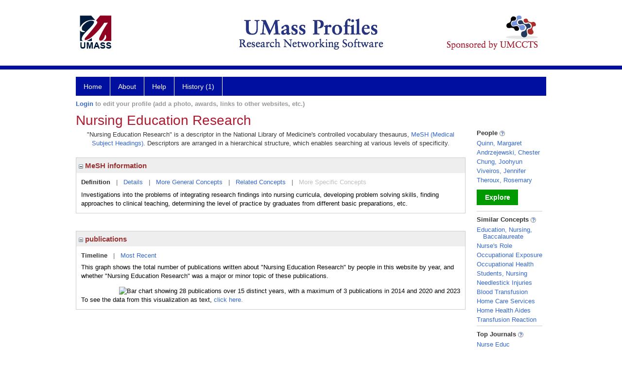

--- FILE ---
content_type: text/html; charset=utf-8
request_url: https://profiles.umassmed.edu/display/128379
body_size: 40184
content:

<!DOCTYPE html PUBLIC "-//W3C//DTD XHTML 1.0 Strict//EN" "https://www.w3.org/TR/xhtml1/DTD/xhtml1-strict.dtd">
<html>
<head id="ctl00_Head1"><title>
	Nursing Education Research | Profiles RNS
</title><meta charset="utf-8" /><meta http-equiv="X-UA-Compatible" content="IE-edge" /><meta name="viewport" content="width=device-width, initial-scale=1" />
    <script type="text/javascript" src="/Scripts/jquery-3.5.1.min.js"></script>
    <!-- Latest compiled and minified CSS -->
    <link rel="stylesheet" href="https://maxcdn.bootstrapcdn.com/bootstrap/3.3.7/css/bootstrap.min.css" integrity="sha384-BVYiiSIFeK1dGmJRAkycuHAHRg32OmUcww7on3RYdg4Va+PmSTsz/K68vbdEjh4u" crossorigin="anonymous" />
    <!-- Optional theme -->
    <link rel="stylesheet" href="https://maxcdn.bootstrapcdn.com/bootstrap/3.3.7/css/bootstrap-theme.min.css" integrity="sha384-rHyoN1iRsVXV4nD0JutlnGaslCJuC7uwjduW9SVrLvRYooPp2bWYgmgJQIXwl/Sp" crossorigin="anonymous" /><link rel="stylesheet" href="https://netdna.bootstrapcdn.com/font-awesome/4.2.0/css/font-awesome.min.css" />
    <!-- Latest compiled and minified JavaScript -->
    <script type="text/javascript" src="https://maxcdn.bootstrapcdn.com/bootstrap/3.3.7/js/bootstrap.min.js" integrity="sha384-Tc5IQib027qvyjSMfHjOMaLkfuWVxZxUPnCJA7l2mCWNIpG9mGCD8wGNIcPD7Txa" crossorigin="anonymous"></script>      

    
    <link href="https://profiles.umassmed.edu/framework/css/profiles.css" rel="stylesheet" type="text/css" media="all" /><link href="https://profiles.umassmed.edu/framework/css/prns-theme.css" rel="stylesheet" type="text/css" media="all" /><link href="https://profiles.umassmed.edu/framework/css/prns-theme-menus-top.css" rel="stylesheet" type="text/css" media="all" /><meta name="apple-mobile-web-app-title" content="Profiles RNS" /><meta name="application-name" content="Profiles RNS" /><meta name="msapplication-TileColor" content="#a41c2f" /><meta name="theme-color" content="#a41c2f" /><link href="https://profiles.umassmed.edu/Profile/CSS/display.css" rel="stylesheet" type="text/css" media="all" /><script type="text/javascript" src="https://profiles.umassmed.edu/Framework/JavaScript/profiles.js"></script><link rel="alternate" type="application/rdf+xml" href="https://profiles.umassmed.edu/profile/128379/128379.rdf" /></head>
<body id="ctl00_bodyMaster">
    <!-- Google Tag Manager (noscript) -->
    <noscript>
        <iframe src="https://www.googletagmanager.com/ns.html?id=GTM-PXSD37"
            height="0" width="0" style="display: none; visibility: hidden"></iframe>
    </noscript>
    <!-- End Google Tag Manager (noscript) -->
    <form name="aspnetForm" method="post" action="../Profile/Display.aspx?subject=128379&amp;predicate=&amp;object=&amp;tab=&amp;file=&amp;viewas=HTML&amp;ContentType=text%2fhtml&amp;StatusCode=200&amp;SessionID=D29EE68C-D263-4E4E-8752-391202716CCC" id="aspnetForm" enctype="multipart/form-data">
<div>
<input type="hidden" name="ctl00_toolkitScriptMaster_HiddenField" id="ctl00_toolkitScriptMaster_HiddenField" value="" />
<input type="hidden" name="__EVENTTARGET" id="__EVENTTARGET" value="" />
<input type="hidden" name="__EVENTARGUMENT" id="__EVENTARGUMENT" value="" />
<input type="hidden" name="__VIEWSTATE" id="__VIEWSTATE" value="/wEPDwUENTM4MWRkSAPVo6BwVHSfetoSvViDy+WGxUB99xQSRp2aLqYNT1o=" />
</div>

<script type="text/javascript">
//<![CDATA[
var theForm = document.forms['aspnetForm'];
if (!theForm) {
    theForm = document.aspnetForm;
}
function __doPostBack(eventTarget, eventArgument) {
    if (!theForm.onsubmit || (theForm.onsubmit() != false)) {
        theForm.__EVENTTARGET.value = eventTarget;
        theForm.__EVENTARGUMENT.value = eventArgument;
        theForm.submit();
    }
}
//]]>
</script>


<script src="/WebResource.axd?d=qfwEv3WZlfYH9e3OEJW44IJzd4zVOVZc2isGhh23wSsL03eQ6RdzySA4XRlVGG6qp7ypsLoHVGNq6yb7w2xo08zUJE0KJ9SjI4XSV2r0pXg1&amp;t=638901392248157332" type="text/javascript"></script>


<script src="/ScriptResource.axd?d=TodC0RevDGpp2ltHtKPbnlIy2dNzyTAJogoQmeiBujOp5vFdMd_iqUNvLgTJ617GtSXaB_PzF3KHO8snI3U9_2Ar7wmfsJ7zYLzBZITi4gfL9wLEZWPFwqDEbhoAFzCA0&amp;t=705c9838" type="text/javascript"></script>
<script src="/ScriptResource.axd?d=0wLrGg9NtzIHRmeuMCsPUCw6xzTLBcQ11F4o24Py-W0Faqt_cUeFLsGX5ZDr_7j2-s3ohP74FnzQMBG_szLy_WWThKKuZ5Y3i85tGFYOIuz_YQCXKM09qezkXIXGRkfYba3kwIGOqSlYAwYfn9KI9A2&amp;t=705c9838" type="text/javascript"></script>
<div>

	<input type="hidden" name="__VIEWSTATEGENERATOR" id="__VIEWSTATEGENERATOR" value="BDFA38F5" />
</div>
        
	    <input name="__RequestVerificationToken" type="hidden" value="jX0Lhkd2ziNDZN1YpZzBDV8Ph1kWTRPtzSDiMUlxdWVN66YHu2MxW8brRGAYds3YUxUL7689Pon88LxQSV21wL6CBmQCkJ7XUX1ZoUcqSNE1" />
        <script type="text/javascript">
//<![CDATA[
Sys.WebForms.PageRequestManager._initialize('ctl00$toolkitScriptMaster', 'aspnetForm', [], [], [], 3600, 'ctl00');
//]]>
</script>


        <script type="text/javascript">
            (function (i, s, o, g, r, a, m) {
                i['GoogleAnalyticsObject'] = r; i[r] = i[r] || function () {
                    (i[r].q = i[r].q || []).push(arguments)
                }, i[r].l = 1 * new Date(); a = s.createElement(o), m = s.getElementsByTagName(o)[0]; a.async = 1; a.src = g; m.parentNode.insertBefore(a, m)
            })(window, document, 'script', '//www.google-analytics.com/analytics.js', 'ga');
            ga('create', 'UA-5308116-1', '.catalyst.harvard.edu');
            ga('create', 'UA-59825751-1', '.catalyst.harvard.edu', { 'name': 'b' });
            ga('send', 'pageview');
            ga('b.send', 'pageview');
        </script>
        <div id='page-container'>
    <div class="institutionHeader">
     
        <img src="https://profiles.umassmed.edu/Framework/Images/banner.png" alt="Header Logo" />
</div>
            <div class="profiles">
                
                
                    
                            
<div id="prns-nav">
    <!-- MAIN NAVIGATION MENU -->
    <nav>
        <ul class="prns-main">
            <li class="main-nav">
                <a href="/search">Home</a>
            </li>
            <li class="main-nav">
                <a href='#'>About</a>
                <ul class="drop">
                    <li>
                        <a id="about" style="width: 200px !important" href="/about/default.aspx?tab=overview">Overview</a>
                    </li>
                    <li>
                        <a id="data" style="width: 200px !important" href="/about/default.aspx?tab=data">Sharing Data</a>
                    </li>
                    <li>
                        <a id="orcid" style="width: 200px !important" href="/about/default.aspx?tab=orcid">ORCID</a>
                    </li>
                </ul>

            </li>
            <li class="main-nav">
                <a href="/about/default.aspx?tab=faq">Help</a>
            </li>
            
            <li class='main-nav'><a href='https://profiles.umassmed.edu/history'>History (1)</a><ul class='drop'><li><a  style='' href='https://profiles.umassmed.edu/profile/128379'>Nursing Education Research</a></li><li style='height:39px !important;'><a style='' href='https://profiles.umassmed.edu/history'>See All Pages</a></li></ul></li>
            <li class="search main-nav" style="width: 492px;">

            </li>
            <li id="search-drop" class="last main-nav" style="float: right !important; width: 25px;">

            </li>
        </ul>
        <!-- USER LOGIN MSG / USER FUNCTION MENU -->
        <div id="prns-usrnav" class="pub" class-help="class should be [pub|user]">
            <div class="loginbar">
                <a href='https://profiles.umassmed.edu/login/default.aspx?method=login&redirectto=https://profiles.umassmed.edu/display/128379'>Login</a> to edit your profile (add a photo, awards, links to other websites, etc.)
            </div>
            <!-- SUB NAVIGATION MENU (logged on) -->
            <ul class="usermenu">
                
                <li style="margin-top: 0px !important;">
                    <div class="divider"></div>
                </li>
                <li><a href='https://profiles.umassmed.edu/login/default.aspx?pin=send&method=login&edit=true'>Edit My Profile</a></li>
                <li>
                    <div class="divider"></div>
                </li>
                               
                <li id="ListDivider">
                    <div class="divider"></div>
                </li>
                <li id="navMyLists">
                   <a href="#">My Person List (<span id="list-count">0</span>)</a>
                    
                </li>
                 <li>
                    <div class="divider"></div>
                </li>
              
                
                
                
            </ul>
        </div>
    </nav>
</div>

<script type='text/javascript'>$('#useourdata').css('border-bottom','');</script><script type='text/javascript'> var NAME = document.getElementById('prns-usrnav'); NAME.className = 'pub'; $('#navMyLists').remove(); $('#ListDivider').remove();</script>
<script type="text/javascript">

    $(function () {
        setNavigation();
    });

    function setNavigation() {
        var path = $(location).attr('href');
        path = path.replace(/\/$/, "");
        path = decodeURIComponent(path);

        $(".prns-main li").each(function () {

            var href = $(this).find("a").attr('href');
            var urlParams = window.location.search;

            if ((path + urlParams).indexOf(href) >= 0) {
                $(this).addClass('landed');
            }
        });


        return true;
    }
    $(document).ready(function () {
        $("#menu-search").on("keypress", function (e) {
            if (e.which == 13) {
                minisearch();
                return false;
            }
            return true;
        });

        $("#img-mag-glass").on("click", function () {
            minisearch();
            return true;
        });
    });
    function minisearch() {
        var keyword = $("#menu-search").val();
        var classuri = 'http://xmlns.com/foaf/0.1/Person';
        document.location.href = '/search/default.aspx?searchtype=people&searchfor=' + keyword + '&classuri=' + classuri;
        return true;
    }

</script>



                        
                
                
                <div class="profilesPage">
                    <button type="button" style="color: #000000;" onclick="javascript:topFunction();" id="rtnBtn" title="Go to top">Return to Top</button>
                    <div id="profilesMainRow" class="MainRow">
                        
                        <div id="ctl00_divProfilesContentMain" class="profilesContentMain profilesMaxWidth">
                            <div id="ctl00_divTopMainRow" style="width: 100%">
                                 <div class="pageTitle"><h2 style='margin-bottom:0px;'>Nursing Education Research</h2></div>
                            </div>
                            
                            <div class="backLink">
                                
                            </div>
                            <div class="pageDescription">
                                
                            </div>
                            <div class="prns-screen-search" id="prns-content">
                                <div class="content-main">
                                    
                                </div>
                            </div>
                            <div class="panelMain">
                                
                                    
                                            

<p style='margin-bottom: 20px;'>
	"Nursing Education Research" is a descriptor in the National Library of Medicine's controlled vocabulary thesaurus, 
	<a href="http://www.nlm.nih.gov/mesh/" target="_blank">MeSH (Medical Subject Headings)</a>. Descriptors are arranged in a hierarchical structure, 
	which enables searching at various levels of specificity.
</p>

<div class="PropertyGroupItem">
	<div class="PropertyItemHeader">
		<a href="javascript:toggleBlock('propertyitem','meshInfo')"> 
			<img src="https://profiles.umassmed.edu/Profile/Modules/PropertyList/images/minusSign.gif" id="ctl00_ContentMain_rptMain_ctl00_ctl00_plusImage" style="border: none; text-decoration: none !important" border="0" alt="expand / collapse" /></a>
			MeSH information
	</div>
	<div class="PropertyGroupData">
		<div id="meshInfo">

			<div class="anchor-tab">
				<a href="javascript:void(0)" id="ctl00_ContentMain_rptMain_ctl00_ctl00_definitionLink" class="selected" rel="#meshDefinition">Definition</a>
				&nbsp; | &nbsp; 
				<a href="javascript:void(0)" id="ctl00_ContentMain_rptMain_ctl00_ctl00_detailsLink" rel="#meshDetails">Details</a> 
				&nbsp; | &nbsp; 
				<a href="javascript:void(0)" id="ctl00_ContentMain_rptMain_ctl00_ctl00_generalConceptLink" rel="#meshGeneralConcepts">More General Concepts</a> 
				&nbsp; | &nbsp; 
				<a href="javascript:void(0)" id="ctl00_ContentMain_rptMain_ctl00_ctl00_relatedConceptLink" rel="#meshRelatedConcepts">Related Concepts</a> 	
				&nbsp; | &nbsp; 
				<a href="javascript:void(0)" id="ctl00_ContentMain_rptMain_ctl00_ctl00_specificConceptLink" rel="#meshSpecificConcepts" class="disabled">More Specific Concepts</a> 	
			</div>

			<div id="meshDefinition" class='toggle-vis'>
				Investigations into the problems of integrating research findings into nursing curricula, developing problem solving skills, finding approaches to clinical teaching, determining the level of practice by graduates from different basic preparations, etc.
    
			</div>

			<div id="meshDetails" class='toggle-vis' style='display: none;'>
				<table>
				<tbody>
					<tr>
						<td class='label'>Descriptor ID</td>
						<td>				
							D015402
						</td>			
					</tr>
					<tr>
						<td class='label'>MeSH Number(s)</td>
						<td>
							<div>H01.770.644.145.390.413</div><div>H02.478.395.413</div><div>I02.358.462.612</div><div>N04.590.233.508.613.413</div>
						</td>
					</tr>
					<tr>
						<td class='label'>Concept/Terms</td>
						<td>
							<div><a href='javascript:void(0);'>Nursing Education Research</a><ul style='display: none;'><li><span>Nursing Education Research</span></li><li><span>Nursing Research, Educational</span></li><li><span>Educational Nursing Research</span></li><li><span>Educational Nursing Researchs</span></li><li><span>Nursing Researchs, Educational</span></li><li><span>Researchs, Educational Nursing</span></li><li><span>Research, Educational Nursing</span></li><li><span>Education Research, Nursing</span></li><li><span>Education Researchs, Nursing</span></li><li><span>Nursing Education Researchs</span></li><li><span>Researchs, Nursing Education</span></li><li><span>Research, Nursing Education</span></li></ul></div>
						</td>
					</tr>
				</tbody>	
				</table>
			</div>

			<div id="meshGeneralConcepts" class='toggle-vis' style='display: none;'>
				<p>Below are MeSH descriptors whose meaning is more general than "Nursing Education Research".</p>
				<div>
					<ul>
						<li><span>Natural Sciences [H]</span></li><li style='margin-left:16px;'><span><a href='https://profiles.umassmed.edu/profile/105230'>Natural Science Disciplines</a> [H01]</span></li><li style='margin-left:24px;'><span><a href='https://profiles.umassmed.edu/profile/109049'>Science</a> [H01.770]</span></li><li style='margin-left:32px;'><span><a href='https://profiles.umassmed.edu/profile/105172'>Research</a> [H01.770.644]</span></li><li style='margin-left:40px;'><span><a href='https://profiles.umassmed.edu/profile/118384'>Biomedical Research</a> [H01.770.644.145]</span></li><li style='margin-left:48px;'><span><a href='https://profiles.umassmed.edu/profile/121028'>Nursing Research</a> [H01.770.644.145.390]</span></li><li style='margin-left:56px;'><span><a href='https://profiles.umassmed.edu/profile/128379'><b>Nursing Education Research</b></a> [H01.770.644.145.390.413]</span></li><li style='margin-left:16px;'><span><a href='https://profiles.umassmed.edu/profile/112367'>Health Occupations</a> [H02]</span></li><li style='margin-left:24px;'><span><a href='https://profiles.umassmed.edu/profile/118809'>Nursing</a> [H02.478]</span></li><li style='margin-left:32px;'><span><a href='https://profiles.umassmed.edu/profile/121028'>Nursing Research</a> [H02.478.395]</span></li><li style='margin-left:40px;'><span><a href='https://profiles.umassmed.edu/profile/128379'><b>Nursing Education Research</b></a> [H02.478.395.413]</span></li><li><span>Anthropology, Education, Sociology and Social Phenomena [I]</span></li><li style='margin-left:16px;'><span><a href='https://profiles.umassmed.edu/profile/123307'>Education</a> [I02]</span></li><li style='margin-left:24px;'><span><a href='https://profiles.umassmed.edu/profile/117976'>Education, Professional</a> [I02.358]</span></li><li style='margin-left:32px;'><span><a href='https://profiles.umassmed.edu/profile/110372'>Education, Nursing</a> [I02.358.462]</span></li><li style='margin-left:40px;'><span><a href='https://profiles.umassmed.edu/profile/128379'><b>Nursing Education Research</b></a> [I02.358.462.612]</span></li><li><span>Health Care [N]</span></li><li style='margin-left:16px;'><span><a href='https://profiles.umassmed.edu/profile/123363'>Health Services Administration</a> [N04]</span></li><li style='margin-left:24px;'><span><a href='https://profiles.umassmed.edu/profile/117429'>Patient Care Management</a> [N04.590]</span></li><li style='margin-left:32px;'><span><a href='https://profiles.umassmed.edu/profile/108171'>Comprehensive Health Care</a> [N04.590.233]</span></li><li style='margin-left:40px;'><span><a href='https://profiles.umassmed.edu/profile/119628'>Nursing Process</a> [N04.590.233.508]</span></li><li style='margin-left:48px;'><span><a href='https://profiles.umassmed.edu/profile/121028'>Nursing Research</a> [N04.590.233.508.613]</span></li><li style='margin-left:56px;'><span><a href='https://profiles.umassmed.edu/profile/128379'><b>Nursing Education Research</b></a> [N04.590.233.508.613.413]</span></li>
					</ul>
				</div>
			</div>

			<div id="meshRelatedConcepts" class='toggle-vis' style='display: none;'>
				<p>Below are MeSH descriptors whose meaning is related to "Nursing Education Research".</p>
				<div>
					<ul>
						<li style='margin-left:0px;'><span><a href='https://profiles.umassmed.edu/profile/110372'>Education, Nursing</a></span></li><li style='margin-left:16px;'><span><a href='https://profiles.umassmed.edu/profile/110843'>Education, Nursing, Associate</a></span></li><li style='margin-left:16px;'><span><a href='https://profiles.umassmed.edu/profile/122653'>Education, Nursing, Baccalaureate</a></span></li><li style='margin-left:16px;'><span><a href='https://profiles.umassmed.edu/profile/103986'>Education, Nursing, Continuing</a></span></li><li style='margin-left:16px;'><span><a href='https://profiles.umassmed.edu/profile/126455'>Education, Nursing, Diploma Programs</a></span></li><li style='margin-left:16px;'><span><a href='https://profiles.umassmed.edu/profile/118566'>Education, Nursing, Graduate</a></span></li><li style='margin-left:16px;'><span><a href='https://profiles.umassmed.edu/profile/128379'><b>Nursing Education Research</b></a></span></li><li style='margin-left:0px;'><span><a href='https://profiles.umassmed.edu/profile/121028'>Nursing Research</a></span></li><li style='margin-left:16px;'><span><a href='https://profiles.umassmed.edu/profile/111904'>Clinical Nursing Research</a></span></li><li style='margin-left:16px;'><span><a href='https://profiles.umassmed.edu/profile/120753'>Nursing Administration Research</a></span></li><li style='margin-left:16px;'><span><a href='https://profiles.umassmed.edu/profile/128379'><b>Nursing Education Research</b></a></span></li><li style='margin-left:16px;'><span><a href='https://profiles.umassmed.edu/profile/127285'>Nursing Evaluation Research</a></span></li><li style='margin-left:16px;'><span><a href='https://profiles.umassmed.edu/profile/104468'>Nursing Methodology Research</a></span></li>
					</ul>
				</div>
			</div>

			<div id="meshSpecificConcepts" class='toggle-vis' style='display: none;'>
				<p>Below are MeSH descriptors whose meaning is more specific than "Nursing Education Research".</p>
				<div>
					<ul>
						
					</ul>
				</div>
			</div>
		</div>
	</div>
</div>
<br /><br />
<script type="text/javascript">
	$(function() {

		$("#meshInfo .anchor-tab a").bind("click", function() {
			var $this = $(this);
			if ($this.get(0).className != "selected" && $this.get(0).className != "disabled") {
				// Toggle link classes
				$this.toggleClass("selected").siblings("a.selected").removeClass("selected");

				// Show target element hiding currently visible
				var target = $this.attr('rel');
				$("#meshInfo .toggle-vis:visible").hide();
				$(target).fadeIn("fast");
			}
		});

		$('#meshDetails a').bind('click', function() {
			var $this = $(this);
			$this.next('ul').toggle();
		});
	});
</script>
                                        
                                            

<div class="PropertyGroupItem"  style='margin-bottom: 10px;'>
	<div class="PropertyItemHeader">
		<a href="javascript:toggleBlock('propertyitem','conceptPub')"> 
			<img src="https://profiles.umassmed.edu/Profile/Modules/PropertyList/images/minusSign.gif" id="ctl00_ContentMain_rptMain_ctl01_ctl00_plusImage" style="border: none; text-decoration: none !important" border="0" alt="expand / collapse" /></a>
			publications
	</div>
	<div class="PropertyGroupData">
		<div id="conceptPub" class='publicationList'>

			<div class="anchor-tab">
				<a class='selected' rel="#timelineContainer" href='javascript:void(0)'>Timeline</a>
				&nbsp; | &nbsp; 
				
				<a rel="#newest" tabindex="0">Most Recent</a> 
				
			</div>
			
			<div id="timelineContainer" class='toggle-vis' style='margin-top: 6px;'>		
				<div style='padding-right: 3px;'>This graph shows the total number of publications written about "Nursing Education Research" by people in this website by year, and whether "Nursing Education Research" was a major or minor topic of these publications. <!--In all years combined, a total of [[[TODO:PUBLICATION COUNT]]] publications were written by people in Profiles.--></div>
				<div id="publicationTimelineGraph">
					<img src="//chart.googleapis.com/chart?chs=595x100&chf=bg,s,ffffff|c,s,ffffff&chxt=x,y&chxl=0:|'96||'98||'00||'02||'04||'06||'08||'10||'12||'14||'16||'18||'20||'22||'24||'26|1:|0|3&cht=bvs&chd=t:0,0,0,0,0,0,0,0,0,0,0,0,0,0,33,0,0,0,33,0,0,0,0,0,33,0,33,33,33,0,0|0,0,0,0,0,0,0,0,0,67,33,67,0,67,0,0,67,0,67,33,67,0,0,0,67,67,0,67,0,67,0&chdl=Major+Topic|Minor+Topic&chco=FB8072,80B1D3&chbh=10" id="ctl00_ContentMain_rptMain_ctl01_ctl00_timeline" border="0" alt="Bar chart showing 28 publications over 15 distinct years, with a maximum of 3 publications in 2014 and 2020 and 2023" />
                    <div style="text-align:left">To see the data from this visualization as text, <a id="divShowTimelineTable" tabindex="0">click here.</a></div>
				</div>
                <div id="divTimelineTable" class="listTable" style="display:none;margin-top:12px;margin-bottom:8px;">
		            <table style="width:592px"><tr><th>Year</th><th>Major Topic</th><th>Minor Topic</th><th>Total</th></tr><tr><td>2005</td><td>0</td><td>2</td><td>2</td></tr><tr><td>2006</td><td>0</td><td>1</td><td>1</td></tr><tr><td>2007</td><td>0</td><td>2</td><td>2</td></tr><tr><td>2009</td><td>0</td><td>2</td><td>2</td></tr><tr><td>2010</td><td>1</td><td>0</td><td>1</td></tr><tr><td>2012</td><td>0</td><td>2</td><td>2</td></tr><tr><td>2014</td><td>1</td><td>2</td><td>3</td></tr><tr><td>2015</td><td>0</td><td>1</td><td>1</td></tr><tr><td>2016</td><td>0</td><td>2</td><td>2</td></tr><tr><td>2020</td><td>1</td><td>2</td><td>3</td></tr><tr><td>2021</td><td>0</td><td>2</td><td>2</td></tr><tr><td>2022</td><td>1</td><td>0</td><td>1</td></tr><tr><td>2023</td><td>1</td><td>2</td><td>3</td></tr><tr><td>2024</td><td>1</td><td>0</td><td>1</td></tr><tr><td>2025</td><td>0</td><td>2</td><td>2</td></tr></table>
                    To return to the timeline, <a id="dirReturnToTimeline" tabindex="0">click here.</a>
                </div>
			</div>	
			
			
			
			<div id="newest" class="newest publications toggle-vis" style="display:none;">
				<div class='intro'>Below are the most recent publications written about "Nursing Education Research" by people in Profiles.</div>
				<ol style="margin-top: 8px;">		
					
								<li>
								<div>DeGonge DL, McCurry MK, Viveiros J. Teaching Holistically in Nursing Education: A Scoping Review. Nurs Educ Perspect. 2025 Jul-Aug 01; 46(4):222-227.</div>
								<div class='viewIn'>View in: <a href='//www.ncbi.nlm.nih.gov/pubmed/40423533' target='_new'>PubMed</a></div>							
								</li>
							
								<li>
								<div>Ainslie M, Hebert D, Miller J, Griffith PB, Moore J, Luke S, Venzke MH. Scaffolding Case Studies: Advancing Competency-Based Nurse Practitioner Education. Nurse Educ. 2025 Jul-Aug 01; 50(4):179-182.</div>
								<div class='viewIn'>View in: <a href='//www.ncbi.nlm.nih.gov/pubmed/40540423' target='_new'>PubMed</a></div>							
								</li>
							
								<li>
								<div>Skaltsis J, Sackett A, Ellis KA, Cohen SA. Learner Perception of Disaster Simulation Modalities: A Pilot Study. Nurse Educ. 2024 Sep-Oct 01; 49(5):E275-E279.</div>
								<div class='viewIn'>View in: <a href='//www.ncbi.nlm.nih.gov/pubmed/38330393' target='_new'>PubMed</a></div>							
								</li>
							
								<li>
								<div>Scott SS, Scanlon M, McKelvey M, Nathanson BH, Andrzejewski C. Can a Checklist Facilitate Recognition of a Transfusion-Associated Adverse Event by Prelicensure Nurses? Nurse Educ. 2024 May-Jun 01; 49(3):162-166.</div>
								<div class='viewIn'>View in: <a href='//www.ncbi.nlm.nih.gov/pubmed/37939348' target='_new'>PubMed</a></div>							
								</li>
							
								<li>
								<div>Liljestrand RL, Chandler GE, Devine CA, P?rez JR, Mchenga NL, Kalmakis KA. Building Resilience Among Nursing Students. Nurse Educ. 2024 Jul-Aug 01; 49(4):E232-E233.</div>
								<div class='viewIn'>View in: <a href='//www.ncbi.nlm.nih.gov/pubmed/37939243' target='_new'>PubMed</a></div>							
								</li>
							
								<li>
								<div>Muehlbauer M, Bradley C, Marquard J, Monsen KA. Clinical Judgment and Informatics: Encoding Simulations Using the Omaha System. J Nurs Educ. 2023 Apr; 62(4):237-239.</div>
								<div class='viewIn'>View in: <a href='//www.ncbi.nlm.nih.gov/pubmed/37021941' target='_new'>PubMed</a></div>							
								</li>
							
								<li>
								<div>Quinn M. Pass GO and Collect $200: Use of a Traditional Board Game as a Summative Review. Nurse Educ. 2023 Mar-Apr 01; 48(2):E46.</div>
								<div class='viewIn'>View in: <a href='//www.ncbi.nlm.nih.gov/pubmed/36108294' target='_new'>PubMed</a></div>							
								</li>
							
								<li>
								<div>El Ghaziri M, Simons S, Taylor R. An Exploratory Study of Bullying Directed Toward Clinical Nursing Faculty: Prevalence and Impact. Nurse Educ. 2021 Sep-Oct 01; 46(5):311-316.</div>
								<div class='viewIn'>View in: <a href='//www.ncbi.nlm.nih.gov/pubmed/33186189' target='_new'>PubMed</a></div>							
								</li>
							
								<li>
								<div>Viveiros J, Medeiros K. Engaging Students in Clinical Reasoning During a Synchronous Online Class by Leveraging Word Clouds. Nurse Educ. 2021 Mar-Apr 01; 46(2):110.</div>
								<div class='viewIn'>View in: <a href='//www.ncbi.nlm.nih.gov/pubmed/32804860' target='_new'>PubMed</a></div>							
								</li>
							
								<li>
								<div>Quinn M. Dossier Preparation: From Clinician to Educator. Nurse Educ. 2021 Mar-Apr 01; 46(2):E32.</div>
								<div class='viewIn'>View in: <a href='//www.ncbi.nlm.nih.gov/pubmed/32769611' target='_new'>PubMed</a></div>							
								</li>
							
				</ol>	
			</div>	
			
			
		</div>
	</div>
</div>
<script type="text/javascript">
    $(function () {
        // Add style to the first LI
        $("div.publications ol").find("li:first").addClass("first");
        // Remove timeline graph if no image found.
        if ($('#publicationTimelineGraph img').attr('src') == undefined)
            $('#publicationTimelineGraph img').remove();

        $(".publicationList .anchor-tab a").bind("click", function () {
            var $this = $(this);
            if ($this.get(0).className != "selected") {
                // Toggle link classes
                $this.toggleClass("selected").siblings("a.selected").removeClass("selected");

                // Show target element hiding currently visible
                var target = $this.attr('rel');
                $("div.publicationList .toggle-vis:visible").hide();
                $(target).fadeIn("fast");
            }
        });

        $(".publicationList .anchor-tab a").bind("keypress", function (e) {
            if (e.keyCode == 13) {
                var $this = $(this);
                if ($this.get(0).className != "selected") {
                    // Toggle link classes
                    $this.toggleClass("selected").siblings("a.selected").removeClass("selected");

                    // Show target element hiding currently visible
                    var target = $this.attr('rel');
                    $("div.publicationList .toggle-vis:visible").hide();
                    $(target).fadeIn("fast");
                }
            }
        });
    });

    $(function () {
        $("#divShowTimelineTable").bind("click", function () {

            $("#divTimelineTable").show();
            $("#publicationTimelineGraph").hide();
        });


        jQuery("#divShowTimelineTable").bind("keypress", function (e) {
            if (e.keyCode == 13) {
                $("#divTimelineTable").show();
                $("#publicationTimelineGraph").hide();
            }
        });
    });

    $(function () {
        $("#dirReturnToTimeline").bind("click", function () {

            $("#divTimelineTable").hide();
            $("#publicationTimelineGraph").show();
        });


        jQuery("#dirReturnToTimeline").bind("keypress", function (e) {
            if (e.keyCode == 13) {
                $("#divTimelineTable").hide();
                $("#publicationTimelineGraph").show();
            }
        });
    });
</script>
       
                                        
                                
                            </div>
                        </div>
                        <div class="profilesContentPassive">
                            <div class="panelPassive">
                                
                                    
                                            
        <div class="passiveSectionHead">
            <div style="white-space: nowrap; display: inline">
                People
                
                <a id="ctl00_ContentPassive_rptPassive_ctl00_ctl00_passiveList_ctl00_Info" class="questionImage" href="#"><img src="https://profiles.umassmed.edu/profile/modules/passivelist/Images/info.png" alt="" style="border-width:0px;" /></a>
            </div>
            <div id='247a0b7e-eb62-4588-b143-9cf79d2f1018' class='passiveSectionHeadDescription' style='display: none;'>
                <div>People who have written about this concept.</div>
            </div>
        </div>

        <div class="passiveSectionBody">
            <ul>
    
        <li>
            <a id="ctl00_ContentPassive_rptPassive_ctl00_ctl00_passiveList_ctl01_itemUrl" href="https://profiles.umassmed.edu/profile/132554">Quinn, Margaret</a>
        </li>
    
        <li>
            <a id="ctl00_ContentPassive_rptPassive_ctl00_ctl00_passiveList_ctl02_itemUrl" href="https://profiles.umassmed.edu/profile/14945591">Andrzejewski, Chester</a>
        </li>
    
        <li>
            <a id="ctl00_ContentPassive_rptPassive_ctl00_ctl00_passiveList_ctl03_itemUrl" href="https://profiles.umassmed.edu/profile/43943699">Chung, Joohyun</a>
        </li>
    
        <li>
            <a id="ctl00_ContentPassive_rptPassive_ctl00_ctl00_passiveList_ctl04_itemUrl" href="https://profiles.umassmed.edu/profile/99124228">Viveiros, Jennifer</a>
        </li>
    
        <li>
            <a id="ctl00_ContentPassive_rptPassive_ctl00_ctl00_passiveList_ctl05_itemUrl" href="https://profiles.umassmed.edu/profile/131374">Theroux, Rosemary</a>
        </li>
    
        </ul>
            </div>         
             <a id="ctl00_ContentPassive_rptPassive_ctl00_ctl00_passiveList_ctl06_moreurl" class="prns-explore-btn" href="https://profiles.umassmed.edu/search/default.aspx?searchtype=people&amp;searchfor=Nursing Education Research&amp;perpage=15&amp;offset=0&amp;new=true">Explore</a>
        <div class="passiveSectionLine">_</div>
    

                                        
                                            

<div class="passiveSectionHead">
    <div id="ctl00_ContentPassive_rptPassive_ctl01_ctl00_sectionTitle" style="white-space: nowrap; display: inline">
        Similar Concepts <a href="JavaScript:toggleVisibility('similarConceptDescription');">
            <img id="ctl00_ContentPassive_rptPassive_ctl01_ctl00_imgQuestion" alt="expand description" src="https://profiles.umassmed.edu/Framework/Images/info.png" style="border-width:0px;" />
        </a>
    </div>
    <div id="similarConceptDescription" class="passiveSectionHeadDescription" style="display: none;">
        Similar concepts derived from published works.
    </div>
</div>
<div class="passiveSectionBody">
	<ul>
		<li><a href='https://profiles.umassmed.edu/profile/122653'>Education, Nursing, Baccalaureate</a></li><li><a href='https://profiles.umassmed.edu/profile/111711'>Nurse's Role</a></li><li><a href='https://profiles.umassmed.edu/profile/110026'>Occupational Exposure</a></li><li><a href='https://profiles.umassmed.edu/profile/108208'>Occupational Health</a></li><li><a href='https://profiles.umassmed.edu/profile/106357'>Students, Nursing</a></li><li><a href='https://profiles.umassmed.edu/profile/105106'>Needlestick Injuries</a></li><li><a href='https://profiles.umassmed.edu/profile/126792'>Blood Transfusion</a></li><li><a href='https://profiles.umassmed.edu/profile/120247'>Home Care Services</a></li><li><a href='https://profiles.umassmed.edu/profile/121479'>Home Health Aides</a></li><li><a href='https://profiles.umassmed.edu/profile/28829353'>Transfusion Reaction</a></li>
	</ul>
</div>
<div class="passiveSectionLine">_</div>
       
                                        
                                            

<div class="passiveSectionHead">
    <div id="ctl00_ContentPassive_rptPassive_ctl02_ctl00_sectionTitle" style="white-space: nowrap; display: inline">
        Top Journals <a href="JavaScript:toggleVisibility('topJournal');">
            <img id="ctl00_ContentPassive_rptPassive_ctl02_ctl00_imgQuestion" alt="expand description" src="https://profiles.umassmed.edu/Framework/Images/info.png" style="border-width:0px;" />
        </a>
    </div>
    <div id="topJournal" class="passiveSectionHeadDescription" style="display: none;">
        Top journals in which articles about this concept have been published.
    </div>
</div>
<div class="passiveSectionBody">
	<ul>
		<li><a href="javascript:alert('Nurse educator')">Nurse Educ</a></li><li><a href="javascript:alert('Nursing for women's health')">Nurs Womens Health</a></li><li><a href="javascript:alert('Nursing outlook')">Nurs Outlook</a></li><li><a href="javascript:alert('Journal of nursing scholarship : an official publication of Sigma Theta Tau International Honor Society of Nursing')">J Nurs Scholarsh</a></li><li><a href="javascript:alert('The Journal of nursing education')">J Nurs Educ</a></li><li><a href="javascript:alert('Nursing education perspectives')">Nurs Educ Perspect</a></li><li><a href="javascript:alert('Journal of the American Academy of Nurse Practitioners')">J Am Acad Nurse Pract</a></li><li><a href="javascript:alert('Geriatric nursing (New York, N.Y.)')">Geriatr Nurs</a></li><li><a href="javascript:alert('Computers, informatics, nursing : CIN')">Comput Inform Nurs</a></li><li><a href="javascript:alert('Applied nursing research : ANR')">Appl Nurs Res</a></li>
	</ul>
</div>

       
                                        
                                
                            </div>
                        </div>
                    </div>
                </div>
            </div>
            
            <div style="margin-top: 32px;" id="catfooter">
                
            </div>
        </div>
    </form>
    <script type="text/javascript">
        $(document).ready(function () {


            $("#page-container a").css("cursor", "pointer");
            $(".title-container").css("cursor", "pointer");
            $('.title-container').hover(function () {
                $(".title-container").css("opacity", ".5");
            });

            $(".title-container").click(function () {
                //  window.location.href = "https://staging.connects.catalyst.harvard.edu/profiles/search";
            });

            $(".questionImage").on("click", function (event) {
                event.stopPropagation();
                event.stopImmediatePropagation();
                $(this).parent().siblings(".passiveSectionHeadDescription").toggle();
                event.preventDefault();
            });

            $('input[type="text"]').on("focusout", function (event) {
                $(this).val($.trim($(this).val()));
                return true;
            });

            if ($(".panelPassive").text().trim().length == 0) { $(".panelPassive").remove(); }
            if ($(".profilesContentPassive").text().trim().length == 0) { $(".profilesContentPassive").remove(); }
            if ($(".content-main").text().trim().length == 0) { $(".content-main").remove(); }
            if ($(".prns-screen-search").text().trim().length == 0) { $(".prns-screen-search").remove(); }
            if ($(".profilesHeader").text().trim().length == 0) { $(".profilesHeader").remove(); }
            if ($(".panelHeader").text().trim().length == 0) { $(".panelHeader").remove(); }

        });

        // When the user scrolls down 20px from the top of the document, show the button
        window.onscroll = function () { scrollFunction() };

        function scrollFunction() {
            if (document.body.scrollTop > 250 || document.documentElement.scrollTop > 250) {
                document.getElementById("rtnBtn").style.display = "block";
            } else {
                document.getElementById("rtnBtn").style.display = "none";
            }
            return true;
        }

        // When the user clicks on the button, scroll to the top of the document
        function topFunction() {
            $('body,html').animate({ scrollTop: 0 }, 500);
            return true;
        }

        $(document).ready(function () {
            $(".lnk-edit-arrow").on("click", function () {
                var img = $(this).find("img");
                var current = img.attr("src");
                var newsrc = img.attr("data-swap");
                $("#" + $(this).attr("data-item")).toggle();
                img.attr("src", newsrc).attr("data-swap", current);
            });
        });


    </script>
    <script type="text/javascript">
    $(document).ready(function () {jQuery('.pageSubTitle').remove();});$(document).ready(function () {$('.pageDescription').remove();});$(document).ready(function () {$('.backLink').remove();});$(document).ready(function () {$('.prns-screen-search').remove();});
    </script>
</body>
</html>
